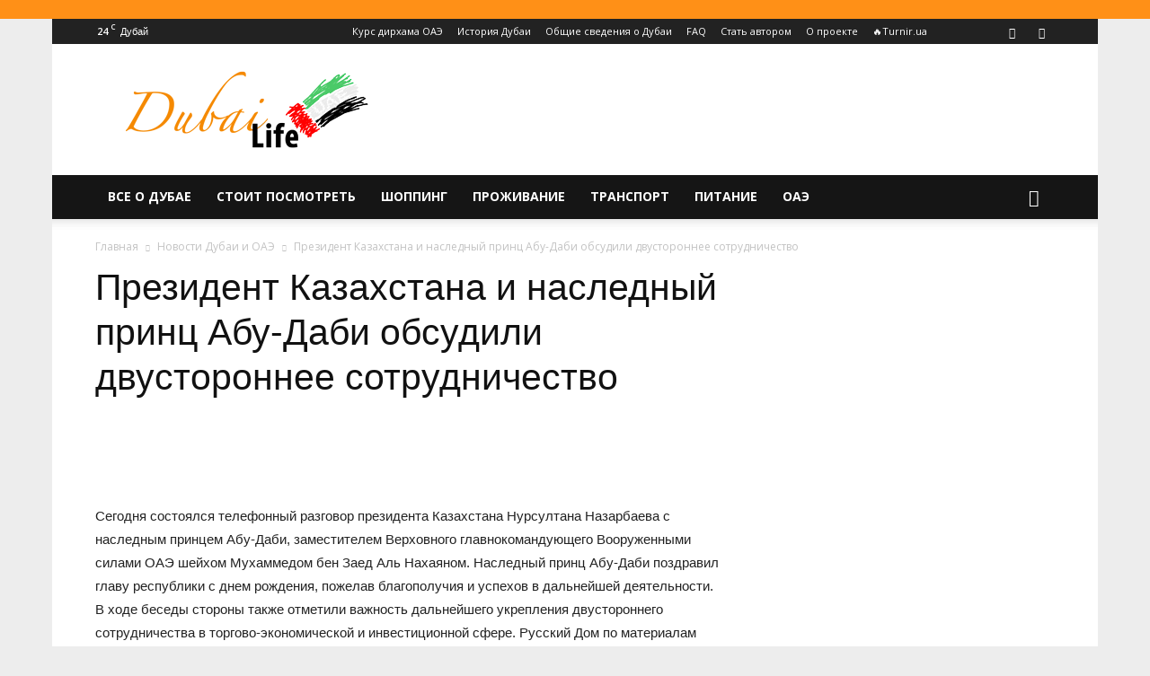

--- FILE ---
content_type: text/html; charset=utf-8
request_url: https://www.google.com/recaptcha/api2/aframe
body_size: 269
content:
<!DOCTYPE HTML><html><head><meta http-equiv="content-type" content="text/html; charset=UTF-8"></head><body><script nonce="LsXIkEdZHPu_MCoqRS77KQ">/** Anti-fraud and anti-abuse applications only. See google.com/recaptcha */ try{var clients={'sodar':'https://pagead2.googlesyndication.com/pagead/sodar?'};window.addEventListener("message",function(a){try{if(a.source===window.parent){var b=JSON.parse(a.data);var c=clients[b['id']];if(c){var d=document.createElement('img');d.src=c+b['params']+'&rc='+(localStorage.getItem("rc::a")?sessionStorage.getItem("rc::b"):"");window.document.body.appendChild(d);sessionStorage.setItem("rc::e",parseInt(sessionStorage.getItem("rc::e")||0)+1);localStorage.setItem("rc::h",'1769352990212');}}}catch(b){}});window.parent.postMessage("_grecaptcha_ready", "*");}catch(b){}</script></body></html>

--- FILE ---
content_type: application/javascript;charset=utf-8
request_url: https://smi2.ru/data/js/88004.js
body_size: 1769
content:
function _jsload(src){var sc=document.createElement("script");sc.type="text/javascript";sc.async=true;sc.src=src;var s=document.getElementsByTagName("script")[0];s.parentNode.insertBefore(sc,s);};(function(){document.getElementById("unit_88004").innerHTML="<div id=\"container_88004\"> <div id=\"header_88004\"> <span>Новости партнеров</span> </div> </div><style>#container_88004 { overflow: hidden; padding-left: 0; padding-right: 0; } #container_88004 #header_88004 { margin-bottom: 26px; border-bottom: 2px solid #ff9017; } #container_88004 #header_88004 span { background-color: #ff9017; display: inline-block; padding: 7px 12px 4px 12px; color: #fff; font-family: 'Roboto', sans-serif; font-size: 14px; line-height: 17px; } #container_88004 .list-container { margin-left: -15px; margin-right: -15px; padding: 15px; padding-top: 0; } #container_88004 .list-container-item { width: 100%; display: inline-block; vertical-align: top; box-sizing: border-box; padding: 0 0 15px 0; } #container_88004 .list-container-item .image { display: block; border: none; height: auto; float: left; margin-bottom: 13px; margin-right: 16px; } #container_88004 .list-container-item .title { display: block; } #container_88004 .list-container-item .title a { display: block; text-align: left; text-decoration: none; font-family: Roboto, sans-serif; color: #111; font-size: 14px; line-height: 20px; font-weight: 500; overflow: hidden; } #container_88004 .list-container-item:hover .title a { color: #ff9017; } @media (min-width: 768px) and (max-width: 1140px) { #container_88004 .list-container-item .title a { font-size: 12px; line-height: 18px; } } @media (min-width: 769px) and (max-width: 1018px) { #container_88004 .list-container-item .image { width: 80px; } }</style>";var cb=function(){var clickTracking = "";/** * Размер страницы (количество) загружаемых элементов * * @type {number} */ var page_size = 4; /** * Максимальное количество загружаемых страниц элементов * * @type {number} */ var max_page_count = 1; /** * Родительский элемент контейнера * * @type {HTMLElement} */ var parent_element = JsAPI.Dom.getElement("container_88004"); /** * Настройки блока * * @type {*} */ var properties = undefined; /** * Callback-функция рендера содержимого элемента * * @type {function(HTMLElement, *, number)} */ var item_content_renderer = function (parent, model, index) { JsAPI.Dom.appendChild(parent, JsAPI.Dom.createDom('div', undefined, [ JsAPI.Dom.createDom('a', { 'href': model['url'], 'target': '_blank' }, JsAPI.Dom.createDom('img', { 'class': 'image', 'src': model['image'] })), JsAPI.Dom.createDom('div', 'title', JsAPI.Dom.createDom('a', { 'href': model['url'], 'target': '_blank' }, model['title'])) ])); }; /** * Идентификатор блока * * @type {number} */ var block_id = 88004; /** * Маска требуемых параметров (полей) статей * * @type {number|undefined} */ var opt_fields = JsAPI.Dao.NewsField.IMAGE | JsAPI.Dao.NewsField.TITLE | JsAPI.Dao.NewsField.DOMAIN; /** * Создание list-блока */ JsAPI.Ui.ListBlock({ 'page_size': page_size, 'max_page_count': max_page_count, 'parent_element': parent_element, 'properties': properties, 'item_content_renderer': item_content_renderer, 'block_id': block_id, 'fields': opt_fields }, function (block) {}, function (reason) {});};if(!window.jsapi){window.jsapi=[];_jsload("//static.smi2.net/static/jsapi/jsapi.v5.25.25.ru_RU.js");}window.jsapi.push(cb);}());/* StatMedia */(function(w,d,c){(w[c]=w[c]||[]).push(function(){try{w.statmedia45251=new StatMedia({"id":45251,"user_id":null,"user_datetime":1769352985708,"session_id":null,"gen_datetime":1769352985709});}catch(e){}});if(!window.__statmedia){var p=d.createElement('script');p.type='text/javascript';p.async=true;p.src='https://cdnjs.smi2.ru/sm.js';var s=d.getElementsByTagName('script')[0];s.parentNode.insertBefore(p,s);}})(window,document,'__statmedia_callbacks');/* /StatMedia */

--- FILE ---
content_type: application/javascript
request_url: https://smi2.ru/counter/settings?payload=CMPhAhjs-J-tvzM&cb=_callbacks____0mktv32kz
body_size: 1520
content:
_callbacks____0mktv32kz("[base64]");

--- FILE ---
content_type: application/javascript; charset=utf-8
request_url: https://fundingchoicesmessages.google.com/f/AGSKWxV8Ht1w4qPlPf9VTTMz3B1TrPSj7iz7DVm0o-NRj2zXwX9WkdB7549P9X9CoA_HeteVpwlZC096tqd8avmVkfj5LVD6fkcyDJ8mgxyr1iP1UQAu8G31pEB0zVGJpKul0Bu_r4aY46WJHagOomnwR7RQdtIvNqxUi1eFaqbNpIASZLNcBK6C7C4RkfwA/_/popunder5./banners/300/getsponslinksauto._120x600-/adswrapper.
body_size: -1289
content:
window['b6643f20-480b-476a-a223-62ebbf301ba0'] = true;